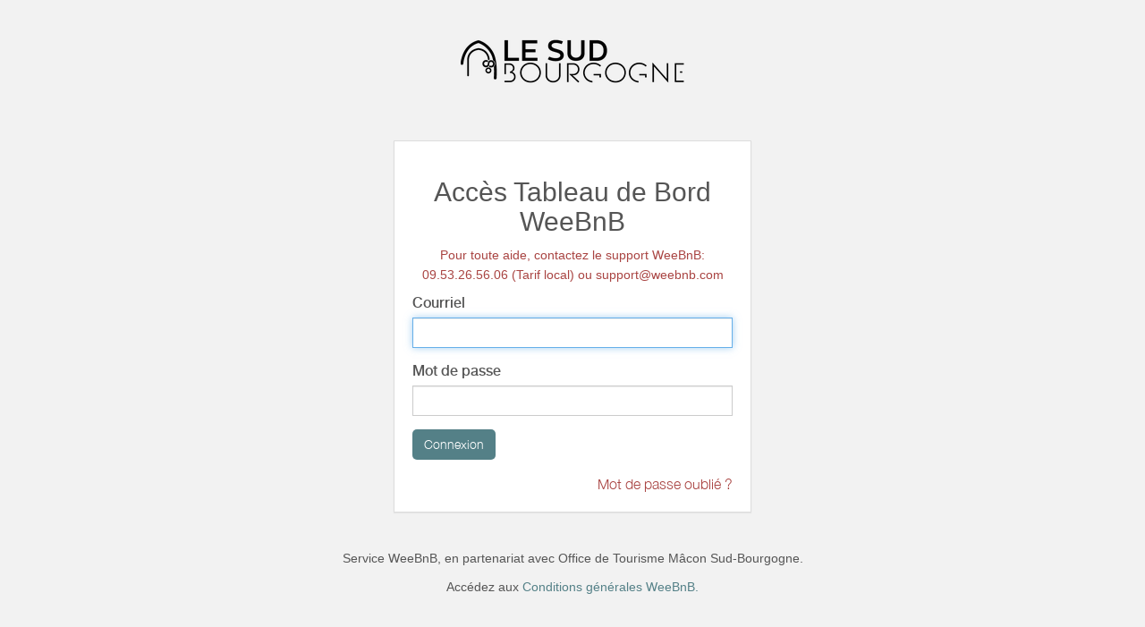

--- FILE ---
content_type: text/html; charset=utf-8
request_url: https://www.appartementslescoursives.fr/web/login?redirect=/dashboard
body_size: 1497
content:

            
            
  
    <html lang="fr-FR" data-oe-company-name="Isabelle Hubert">
      <head>
        <meta charset="utf-8"/>
        <meta name="viewport" content="initial-scale=1"/>
        <meta name="generator" content="weebnb"/>
        <title>WeeBnB - Login</title>
        
        
            
                <link rel="alternate" hreflang="fr" href="http://www.appartementslescoursives.fr/web/login?redirect=/dashboard"/>
            
                <link rel="alternate" hreflang="en" href="http://www.appartementslescoursives.fr/en_GB/web/login?redirect=/dashboard"/>
            
        
        
            <link href="/web/css/web.assets_common/2bfc8c6" rel="stylesheet"/>
            <link href="https://fonts.googleapis.com/css?family=Roboto+Condensed:300,400" rel="stylesheet">

      
        
            <link href="/web/css/website.assets_frontend/9c8808d" rel="stylesheet"/>
            <link rel="stylesheet" href="https://unpkg.com/maplibre-gl@4.3.0/dist/maplibre-gl.css">
          
            <script type="text/javascript" src="https://unpkg.com/maplibre-gl@4.3.0/dist/maplibre-gl.js"></script>

        
      </head>
      <body class="website">
        <div id="wrapwrap">
          <main class="bg-transparent">
            
        
        <div class="text-center">
          <img border="0" src="/website/image/bnb.image/10_ba7e23e/image_thumb" alt="Office de Tourisme Mâcon Sud-Bourgogne" style="max-height: 100px;margin-top: 20px;"/>
        </div>
        <div class="oe_website_login_container panel panel-default" style="padding:20px">
                <h2 class="text-center">Accès Tableau de Bord WeeBnB</h2>
      <h5 class="text-center text-danger">Pour toute aide, contactez le support WeeBnB:<br/>09.53.26.56.06 (Tarif local) ou support@weebnb.com</h5>
  <form class="oe_login_form" role="form" action="/web/login?redirect=/dashboard" method="post" onsubmit="this.action = this.action + location.hash">

                    
            <script type="text/javascript">
                function dbchanged(db) {
                    document.location = "/web/login?db=" + db;
                }
            </script>
            
        

                    <div class="form-group field-login">
                        <label for="login" class="control-label">Courriel</label>
                        <input type="text" name="login" id="login" class="form-control" required="required" autofocus="autofocus"/>
                    </div>

                    <div class="form-group field-password">
                        <label for="password" class="control-label">Mot de passe</label>
                        <input type="password" name="password" id="password" class="form-control" required="required"/>
                    </div>

                    
  

                    <div class="clearfix oe_login_buttons">
                        
                
            <button type="submit" class="btn btn-primary">Connexion</button>
                    </div>

                </form><div class="text-right">
        <a href="https://www.weebnb.com/recoveraccess?db_name=311229" class="text-danger" target="_blank" rel="nofollow">Mot de passe oublié ?</a>
      </div>
  
      
            </div>
        <div class="text-center">
          <h5><p class="mb8 mt8">Service WeeBnB, en partenariat avec <span>Office de Tourisme Mâcon Sud-Bourgogne</span>.</p></h5>
          <h5>Accédez aux <a href="https://www.weebnb.com/conditions_generales_weebnb" target="_blank" rel="nofollow">Conditions générales WeeBnB.</a></h5>
        </div>
      
          </main>
        </div>
        
            <script type="text/javascript" src="/web/js/web.assets_common/2bfc8c6"></script>
            <link href="https://fonts.googleapis.com/css?family=Roboto+Condensed:300,400" rel="stylesheet">

      
        
            <script type="text/javascript" src="/web/js/website.assets_frontend/9c8808d"></script>
            <link rel="stylesheet" href="https://unpkg.com/maplibre-gl@4.3.0/dist/maplibre-gl.css">
          
            <script type="text/javascript" src="https://unpkg.com/maplibre-gl@4.3.0/dist/maplibre-gl.js"></script>

        
      </body>
    </html>
  

    
        

--- FILE ---
content_type: text/html; charset=utf-8
request_url: https://www.google.com/recaptcha/api2/anchor?ar=1&k=6LcitJwUAAAAAC--mXYdu-tPbG2sdJcaXw-8jlu6&co=aHR0cHM6Ly93d3cuYXBwYXJ0ZW1lbnRzbGVzY291cnNpdmVzLmZyOjQ0Mw..&hl=en&v=PoyoqOPhxBO7pBk68S4YbpHZ&size=invisible&anchor-ms=20000&execute-ms=30000&cb=km28i43i8llv
body_size: 48794
content:
<!DOCTYPE HTML><html dir="ltr" lang="en"><head><meta http-equiv="Content-Type" content="text/html; charset=UTF-8">
<meta http-equiv="X-UA-Compatible" content="IE=edge">
<title>reCAPTCHA</title>
<style type="text/css">
/* cyrillic-ext */
@font-face {
  font-family: 'Roboto';
  font-style: normal;
  font-weight: 400;
  font-stretch: 100%;
  src: url(//fonts.gstatic.com/s/roboto/v48/KFO7CnqEu92Fr1ME7kSn66aGLdTylUAMa3GUBHMdazTgWw.woff2) format('woff2');
  unicode-range: U+0460-052F, U+1C80-1C8A, U+20B4, U+2DE0-2DFF, U+A640-A69F, U+FE2E-FE2F;
}
/* cyrillic */
@font-face {
  font-family: 'Roboto';
  font-style: normal;
  font-weight: 400;
  font-stretch: 100%;
  src: url(//fonts.gstatic.com/s/roboto/v48/KFO7CnqEu92Fr1ME7kSn66aGLdTylUAMa3iUBHMdazTgWw.woff2) format('woff2');
  unicode-range: U+0301, U+0400-045F, U+0490-0491, U+04B0-04B1, U+2116;
}
/* greek-ext */
@font-face {
  font-family: 'Roboto';
  font-style: normal;
  font-weight: 400;
  font-stretch: 100%;
  src: url(//fonts.gstatic.com/s/roboto/v48/KFO7CnqEu92Fr1ME7kSn66aGLdTylUAMa3CUBHMdazTgWw.woff2) format('woff2');
  unicode-range: U+1F00-1FFF;
}
/* greek */
@font-face {
  font-family: 'Roboto';
  font-style: normal;
  font-weight: 400;
  font-stretch: 100%;
  src: url(//fonts.gstatic.com/s/roboto/v48/KFO7CnqEu92Fr1ME7kSn66aGLdTylUAMa3-UBHMdazTgWw.woff2) format('woff2');
  unicode-range: U+0370-0377, U+037A-037F, U+0384-038A, U+038C, U+038E-03A1, U+03A3-03FF;
}
/* math */
@font-face {
  font-family: 'Roboto';
  font-style: normal;
  font-weight: 400;
  font-stretch: 100%;
  src: url(//fonts.gstatic.com/s/roboto/v48/KFO7CnqEu92Fr1ME7kSn66aGLdTylUAMawCUBHMdazTgWw.woff2) format('woff2');
  unicode-range: U+0302-0303, U+0305, U+0307-0308, U+0310, U+0312, U+0315, U+031A, U+0326-0327, U+032C, U+032F-0330, U+0332-0333, U+0338, U+033A, U+0346, U+034D, U+0391-03A1, U+03A3-03A9, U+03B1-03C9, U+03D1, U+03D5-03D6, U+03F0-03F1, U+03F4-03F5, U+2016-2017, U+2034-2038, U+203C, U+2040, U+2043, U+2047, U+2050, U+2057, U+205F, U+2070-2071, U+2074-208E, U+2090-209C, U+20D0-20DC, U+20E1, U+20E5-20EF, U+2100-2112, U+2114-2115, U+2117-2121, U+2123-214F, U+2190, U+2192, U+2194-21AE, U+21B0-21E5, U+21F1-21F2, U+21F4-2211, U+2213-2214, U+2216-22FF, U+2308-230B, U+2310, U+2319, U+231C-2321, U+2336-237A, U+237C, U+2395, U+239B-23B7, U+23D0, U+23DC-23E1, U+2474-2475, U+25AF, U+25B3, U+25B7, U+25BD, U+25C1, U+25CA, U+25CC, U+25FB, U+266D-266F, U+27C0-27FF, U+2900-2AFF, U+2B0E-2B11, U+2B30-2B4C, U+2BFE, U+3030, U+FF5B, U+FF5D, U+1D400-1D7FF, U+1EE00-1EEFF;
}
/* symbols */
@font-face {
  font-family: 'Roboto';
  font-style: normal;
  font-weight: 400;
  font-stretch: 100%;
  src: url(//fonts.gstatic.com/s/roboto/v48/KFO7CnqEu92Fr1ME7kSn66aGLdTylUAMaxKUBHMdazTgWw.woff2) format('woff2');
  unicode-range: U+0001-000C, U+000E-001F, U+007F-009F, U+20DD-20E0, U+20E2-20E4, U+2150-218F, U+2190, U+2192, U+2194-2199, U+21AF, U+21E6-21F0, U+21F3, U+2218-2219, U+2299, U+22C4-22C6, U+2300-243F, U+2440-244A, U+2460-24FF, U+25A0-27BF, U+2800-28FF, U+2921-2922, U+2981, U+29BF, U+29EB, U+2B00-2BFF, U+4DC0-4DFF, U+FFF9-FFFB, U+10140-1018E, U+10190-1019C, U+101A0, U+101D0-101FD, U+102E0-102FB, U+10E60-10E7E, U+1D2C0-1D2D3, U+1D2E0-1D37F, U+1F000-1F0FF, U+1F100-1F1AD, U+1F1E6-1F1FF, U+1F30D-1F30F, U+1F315, U+1F31C, U+1F31E, U+1F320-1F32C, U+1F336, U+1F378, U+1F37D, U+1F382, U+1F393-1F39F, U+1F3A7-1F3A8, U+1F3AC-1F3AF, U+1F3C2, U+1F3C4-1F3C6, U+1F3CA-1F3CE, U+1F3D4-1F3E0, U+1F3ED, U+1F3F1-1F3F3, U+1F3F5-1F3F7, U+1F408, U+1F415, U+1F41F, U+1F426, U+1F43F, U+1F441-1F442, U+1F444, U+1F446-1F449, U+1F44C-1F44E, U+1F453, U+1F46A, U+1F47D, U+1F4A3, U+1F4B0, U+1F4B3, U+1F4B9, U+1F4BB, U+1F4BF, U+1F4C8-1F4CB, U+1F4D6, U+1F4DA, U+1F4DF, U+1F4E3-1F4E6, U+1F4EA-1F4ED, U+1F4F7, U+1F4F9-1F4FB, U+1F4FD-1F4FE, U+1F503, U+1F507-1F50B, U+1F50D, U+1F512-1F513, U+1F53E-1F54A, U+1F54F-1F5FA, U+1F610, U+1F650-1F67F, U+1F687, U+1F68D, U+1F691, U+1F694, U+1F698, U+1F6AD, U+1F6B2, U+1F6B9-1F6BA, U+1F6BC, U+1F6C6-1F6CF, U+1F6D3-1F6D7, U+1F6E0-1F6EA, U+1F6F0-1F6F3, U+1F6F7-1F6FC, U+1F700-1F7FF, U+1F800-1F80B, U+1F810-1F847, U+1F850-1F859, U+1F860-1F887, U+1F890-1F8AD, U+1F8B0-1F8BB, U+1F8C0-1F8C1, U+1F900-1F90B, U+1F93B, U+1F946, U+1F984, U+1F996, U+1F9E9, U+1FA00-1FA6F, U+1FA70-1FA7C, U+1FA80-1FA89, U+1FA8F-1FAC6, U+1FACE-1FADC, U+1FADF-1FAE9, U+1FAF0-1FAF8, U+1FB00-1FBFF;
}
/* vietnamese */
@font-face {
  font-family: 'Roboto';
  font-style: normal;
  font-weight: 400;
  font-stretch: 100%;
  src: url(//fonts.gstatic.com/s/roboto/v48/KFO7CnqEu92Fr1ME7kSn66aGLdTylUAMa3OUBHMdazTgWw.woff2) format('woff2');
  unicode-range: U+0102-0103, U+0110-0111, U+0128-0129, U+0168-0169, U+01A0-01A1, U+01AF-01B0, U+0300-0301, U+0303-0304, U+0308-0309, U+0323, U+0329, U+1EA0-1EF9, U+20AB;
}
/* latin-ext */
@font-face {
  font-family: 'Roboto';
  font-style: normal;
  font-weight: 400;
  font-stretch: 100%;
  src: url(//fonts.gstatic.com/s/roboto/v48/KFO7CnqEu92Fr1ME7kSn66aGLdTylUAMa3KUBHMdazTgWw.woff2) format('woff2');
  unicode-range: U+0100-02BA, U+02BD-02C5, U+02C7-02CC, U+02CE-02D7, U+02DD-02FF, U+0304, U+0308, U+0329, U+1D00-1DBF, U+1E00-1E9F, U+1EF2-1EFF, U+2020, U+20A0-20AB, U+20AD-20C0, U+2113, U+2C60-2C7F, U+A720-A7FF;
}
/* latin */
@font-face {
  font-family: 'Roboto';
  font-style: normal;
  font-weight: 400;
  font-stretch: 100%;
  src: url(//fonts.gstatic.com/s/roboto/v48/KFO7CnqEu92Fr1ME7kSn66aGLdTylUAMa3yUBHMdazQ.woff2) format('woff2');
  unicode-range: U+0000-00FF, U+0131, U+0152-0153, U+02BB-02BC, U+02C6, U+02DA, U+02DC, U+0304, U+0308, U+0329, U+2000-206F, U+20AC, U+2122, U+2191, U+2193, U+2212, U+2215, U+FEFF, U+FFFD;
}
/* cyrillic-ext */
@font-face {
  font-family: 'Roboto';
  font-style: normal;
  font-weight: 500;
  font-stretch: 100%;
  src: url(//fonts.gstatic.com/s/roboto/v48/KFO7CnqEu92Fr1ME7kSn66aGLdTylUAMa3GUBHMdazTgWw.woff2) format('woff2');
  unicode-range: U+0460-052F, U+1C80-1C8A, U+20B4, U+2DE0-2DFF, U+A640-A69F, U+FE2E-FE2F;
}
/* cyrillic */
@font-face {
  font-family: 'Roboto';
  font-style: normal;
  font-weight: 500;
  font-stretch: 100%;
  src: url(//fonts.gstatic.com/s/roboto/v48/KFO7CnqEu92Fr1ME7kSn66aGLdTylUAMa3iUBHMdazTgWw.woff2) format('woff2');
  unicode-range: U+0301, U+0400-045F, U+0490-0491, U+04B0-04B1, U+2116;
}
/* greek-ext */
@font-face {
  font-family: 'Roboto';
  font-style: normal;
  font-weight: 500;
  font-stretch: 100%;
  src: url(//fonts.gstatic.com/s/roboto/v48/KFO7CnqEu92Fr1ME7kSn66aGLdTylUAMa3CUBHMdazTgWw.woff2) format('woff2');
  unicode-range: U+1F00-1FFF;
}
/* greek */
@font-face {
  font-family: 'Roboto';
  font-style: normal;
  font-weight: 500;
  font-stretch: 100%;
  src: url(//fonts.gstatic.com/s/roboto/v48/KFO7CnqEu92Fr1ME7kSn66aGLdTylUAMa3-UBHMdazTgWw.woff2) format('woff2');
  unicode-range: U+0370-0377, U+037A-037F, U+0384-038A, U+038C, U+038E-03A1, U+03A3-03FF;
}
/* math */
@font-face {
  font-family: 'Roboto';
  font-style: normal;
  font-weight: 500;
  font-stretch: 100%;
  src: url(//fonts.gstatic.com/s/roboto/v48/KFO7CnqEu92Fr1ME7kSn66aGLdTylUAMawCUBHMdazTgWw.woff2) format('woff2');
  unicode-range: U+0302-0303, U+0305, U+0307-0308, U+0310, U+0312, U+0315, U+031A, U+0326-0327, U+032C, U+032F-0330, U+0332-0333, U+0338, U+033A, U+0346, U+034D, U+0391-03A1, U+03A3-03A9, U+03B1-03C9, U+03D1, U+03D5-03D6, U+03F0-03F1, U+03F4-03F5, U+2016-2017, U+2034-2038, U+203C, U+2040, U+2043, U+2047, U+2050, U+2057, U+205F, U+2070-2071, U+2074-208E, U+2090-209C, U+20D0-20DC, U+20E1, U+20E5-20EF, U+2100-2112, U+2114-2115, U+2117-2121, U+2123-214F, U+2190, U+2192, U+2194-21AE, U+21B0-21E5, U+21F1-21F2, U+21F4-2211, U+2213-2214, U+2216-22FF, U+2308-230B, U+2310, U+2319, U+231C-2321, U+2336-237A, U+237C, U+2395, U+239B-23B7, U+23D0, U+23DC-23E1, U+2474-2475, U+25AF, U+25B3, U+25B7, U+25BD, U+25C1, U+25CA, U+25CC, U+25FB, U+266D-266F, U+27C0-27FF, U+2900-2AFF, U+2B0E-2B11, U+2B30-2B4C, U+2BFE, U+3030, U+FF5B, U+FF5D, U+1D400-1D7FF, U+1EE00-1EEFF;
}
/* symbols */
@font-face {
  font-family: 'Roboto';
  font-style: normal;
  font-weight: 500;
  font-stretch: 100%;
  src: url(//fonts.gstatic.com/s/roboto/v48/KFO7CnqEu92Fr1ME7kSn66aGLdTylUAMaxKUBHMdazTgWw.woff2) format('woff2');
  unicode-range: U+0001-000C, U+000E-001F, U+007F-009F, U+20DD-20E0, U+20E2-20E4, U+2150-218F, U+2190, U+2192, U+2194-2199, U+21AF, U+21E6-21F0, U+21F3, U+2218-2219, U+2299, U+22C4-22C6, U+2300-243F, U+2440-244A, U+2460-24FF, U+25A0-27BF, U+2800-28FF, U+2921-2922, U+2981, U+29BF, U+29EB, U+2B00-2BFF, U+4DC0-4DFF, U+FFF9-FFFB, U+10140-1018E, U+10190-1019C, U+101A0, U+101D0-101FD, U+102E0-102FB, U+10E60-10E7E, U+1D2C0-1D2D3, U+1D2E0-1D37F, U+1F000-1F0FF, U+1F100-1F1AD, U+1F1E6-1F1FF, U+1F30D-1F30F, U+1F315, U+1F31C, U+1F31E, U+1F320-1F32C, U+1F336, U+1F378, U+1F37D, U+1F382, U+1F393-1F39F, U+1F3A7-1F3A8, U+1F3AC-1F3AF, U+1F3C2, U+1F3C4-1F3C6, U+1F3CA-1F3CE, U+1F3D4-1F3E0, U+1F3ED, U+1F3F1-1F3F3, U+1F3F5-1F3F7, U+1F408, U+1F415, U+1F41F, U+1F426, U+1F43F, U+1F441-1F442, U+1F444, U+1F446-1F449, U+1F44C-1F44E, U+1F453, U+1F46A, U+1F47D, U+1F4A3, U+1F4B0, U+1F4B3, U+1F4B9, U+1F4BB, U+1F4BF, U+1F4C8-1F4CB, U+1F4D6, U+1F4DA, U+1F4DF, U+1F4E3-1F4E6, U+1F4EA-1F4ED, U+1F4F7, U+1F4F9-1F4FB, U+1F4FD-1F4FE, U+1F503, U+1F507-1F50B, U+1F50D, U+1F512-1F513, U+1F53E-1F54A, U+1F54F-1F5FA, U+1F610, U+1F650-1F67F, U+1F687, U+1F68D, U+1F691, U+1F694, U+1F698, U+1F6AD, U+1F6B2, U+1F6B9-1F6BA, U+1F6BC, U+1F6C6-1F6CF, U+1F6D3-1F6D7, U+1F6E0-1F6EA, U+1F6F0-1F6F3, U+1F6F7-1F6FC, U+1F700-1F7FF, U+1F800-1F80B, U+1F810-1F847, U+1F850-1F859, U+1F860-1F887, U+1F890-1F8AD, U+1F8B0-1F8BB, U+1F8C0-1F8C1, U+1F900-1F90B, U+1F93B, U+1F946, U+1F984, U+1F996, U+1F9E9, U+1FA00-1FA6F, U+1FA70-1FA7C, U+1FA80-1FA89, U+1FA8F-1FAC6, U+1FACE-1FADC, U+1FADF-1FAE9, U+1FAF0-1FAF8, U+1FB00-1FBFF;
}
/* vietnamese */
@font-face {
  font-family: 'Roboto';
  font-style: normal;
  font-weight: 500;
  font-stretch: 100%;
  src: url(//fonts.gstatic.com/s/roboto/v48/KFO7CnqEu92Fr1ME7kSn66aGLdTylUAMa3OUBHMdazTgWw.woff2) format('woff2');
  unicode-range: U+0102-0103, U+0110-0111, U+0128-0129, U+0168-0169, U+01A0-01A1, U+01AF-01B0, U+0300-0301, U+0303-0304, U+0308-0309, U+0323, U+0329, U+1EA0-1EF9, U+20AB;
}
/* latin-ext */
@font-face {
  font-family: 'Roboto';
  font-style: normal;
  font-weight: 500;
  font-stretch: 100%;
  src: url(//fonts.gstatic.com/s/roboto/v48/KFO7CnqEu92Fr1ME7kSn66aGLdTylUAMa3KUBHMdazTgWw.woff2) format('woff2');
  unicode-range: U+0100-02BA, U+02BD-02C5, U+02C7-02CC, U+02CE-02D7, U+02DD-02FF, U+0304, U+0308, U+0329, U+1D00-1DBF, U+1E00-1E9F, U+1EF2-1EFF, U+2020, U+20A0-20AB, U+20AD-20C0, U+2113, U+2C60-2C7F, U+A720-A7FF;
}
/* latin */
@font-face {
  font-family: 'Roboto';
  font-style: normal;
  font-weight: 500;
  font-stretch: 100%;
  src: url(//fonts.gstatic.com/s/roboto/v48/KFO7CnqEu92Fr1ME7kSn66aGLdTylUAMa3yUBHMdazQ.woff2) format('woff2');
  unicode-range: U+0000-00FF, U+0131, U+0152-0153, U+02BB-02BC, U+02C6, U+02DA, U+02DC, U+0304, U+0308, U+0329, U+2000-206F, U+20AC, U+2122, U+2191, U+2193, U+2212, U+2215, U+FEFF, U+FFFD;
}
/* cyrillic-ext */
@font-face {
  font-family: 'Roboto';
  font-style: normal;
  font-weight: 900;
  font-stretch: 100%;
  src: url(//fonts.gstatic.com/s/roboto/v48/KFO7CnqEu92Fr1ME7kSn66aGLdTylUAMa3GUBHMdazTgWw.woff2) format('woff2');
  unicode-range: U+0460-052F, U+1C80-1C8A, U+20B4, U+2DE0-2DFF, U+A640-A69F, U+FE2E-FE2F;
}
/* cyrillic */
@font-face {
  font-family: 'Roboto';
  font-style: normal;
  font-weight: 900;
  font-stretch: 100%;
  src: url(//fonts.gstatic.com/s/roboto/v48/KFO7CnqEu92Fr1ME7kSn66aGLdTylUAMa3iUBHMdazTgWw.woff2) format('woff2');
  unicode-range: U+0301, U+0400-045F, U+0490-0491, U+04B0-04B1, U+2116;
}
/* greek-ext */
@font-face {
  font-family: 'Roboto';
  font-style: normal;
  font-weight: 900;
  font-stretch: 100%;
  src: url(//fonts.gstatic.com/s/roboto/v48/KFO7CnqEu92Fr1ME7kSn66aGLdTylUAMa3CUBHMdazTgWw.woff2) format('woff2');
  unicode-range: U+1F00-1FFF;
}
/* greek */
@font-face {
  font-family: 'Roboto';
  font-style: normal;
  font-weight: 900;
  font-stretch: 100%;
  src: url(//fonts.gstatic.com/s/roboto/v48/KFO7CnqEu92Fr1ME7kSn66aGLdTylUAMa3-UBHMdazTgWw.woff2) format('woff2');
  unicode-range: U+0370-0377, U+037A-037F, U+0384-038A, U+038C, U+038E-03A1, U+03A3-03FF;
}
/* math */
@font-face {
  font-family: 'Roboto';
  font-style: normal;
  font-weight: 900;
  font-stretch: 100%;
  src: url(//fonts.gstatic.com/s/roboto/v48/KFO7CnqEu92Fr1ME7kSn66aGLdTylUAMawCUBHMdazTgWw.woff2) format('woff2');
  unicode-range: U+0302-0303, U+0305, U+0307-0308, U+0310, U+0312, U+0315, U+031A, U+0326-0327, U+032C, U+032F-0330, U+0332-0333, U+0338, U+033A, U+0346, U+034D, U+0391-03A1, U+03A3-03A9, U+03B1-03C9, U+03D1, U+03D5-03D6, U+03F0-03F1, U+03F4-03F5, U+2016-2017, U+2034-2038, U+203C, U+2040, U+2043, U+2047, U+2050, U+2057, U+205F, U+2070-2071, U+2074-208E, U+2090-209C, U+20D0-20DC, U+20E1, U+20E5-20EF, U+2100-2112, U+2114-2115, U+2117-2121, U+2123-214F, U+2190, U+2192, U+2194-21AE, U+21B0-21E5, U+21F1-21F2, U+21F4-2211, U+2213-2214, U+2216-22FF, U+2308-230B, U+2310, U+2319, U+231C-2321, U+2336-237A, U+237C, U+2395, U+239B-23B7, U+23D0, U+23DC-23E1, U+2474-2475, U+25AF, U+25B3, U+25B7, U+25BD, U+25C1, U+25CA, U+25CC, U+25FB, U+266D-266F, U+27C0-27FF, U+2900-2AFF, U+2B0E-2B11, U+2B30-2B4C, U+2BFE, U+3030, U+FF5B, U+FF5D, U+1D400-1D7FF, U+1EE00-1EEFF;
}
/* symbols */
@font-face {
  font-family: 'Roboto';
  font-style: normal;
  font-weight: 900;
  font-stretch: 100%;
  src: url(//fonts.gstatic.com/s/roboto/v48/KFO7CnqEu92Fr1ME7kSn66aGLdTylUAMaxKUBHMdazTgWw.woff2) format('woff2');
  unicode-range: U+0001-000C, U+000E-001F, U+007F-009F, U+20DD-20E0, U+20E2-20E4, U+2150-218F, U+2190, U+2192, U+2194-2199, U+21AF, U+21E6-21F0, U+21F3, U+2218-2219, U+2299, U+22C4-22C6, U+2300-243F, U+2440-244A, U+2460-24FF, U+25A0-27BF, U+2800-28FF, U+2921-2922, U+2981, U+29BF, U+29EB, U+2B00-2BFF, U+4DC0-4DFF, U+FFF9-FFFB, U+10140-1018E, U+10190-1019C, U+101A0, U+101D0-101FD, U+102E0-102FB, U+10E60-10E7E, U+1D2C0-1D2D3, U+1D2E0-1D37F, U+1F000-1F0FF, U+1F100-1F1AD, U+1F1E6-1F1FF, U+1F30D-1F30F, U+1F315, U+1F31C, U+1F31E, U+1F320-1F32C, U+1F336, U+1F378, U+1F37D, U+1F382, U+1F393-1F39F, U+1F3A7-1F3A8, U+1F3AC-1F3AF, U+1F3C2, U+1F3C4-1F3C6, U+1F3CA-1F3CE, U+1F3D4-1F3E0, U+1F3ED, U+1F3F1-1F3F3, U+1F3F5-1F3F7, U+1F408, U+1F415, U+1F41F, U+1F426, U+1F43F, U+1F441-1F442, U+1F444, U+1F446-1F449, U+1F44C-1F44E, U+1F453, U+1F46A, U+1F47D, U+1F4A3, U+1F4B0, U+1F4B3, U+1F4B9, U+1F4BB, U+1F4BF, U+1F4C8-1F4CB, U+1F4D6, U+1F4DA, U+1F4DF, U+1F4E3-1F4E6, U+1F4EA-1F4ED, U+1F4F7, U+1F4F9-1F4FB, U+1F4FD-1F4FE, U+1F503, U+1F507-1F50B, U+1F50D, U+1F512-1F513, U+1F53E-1F54A, U+1F54F-1F5FA, U+1F610, U+1F650-1F67F, U+1F687, U+1F68D, U+1F691, U+1F694, U+1F698, U+1F6AD, U+1F6B2, U+1F6B9-1F6BA, U+1F6BC, U+1F6C6-1F6CF, U+1F6D3-1F6D7, U+1F6E0-1F6EA, U+1F6F0-1F6F3, U+1F6F7-1F6FC, U+1F700-1F7FF, U+1F800-1F80B, U+1F810-1F847, U+1F850-1F859, U+1F860-1F887, U+1F890-1F8AD, U+1F8B0-1F8BB, U+1F8C0-1F8C1, U+1F900-1F90B, U+1F93B, U+1F946, U+1F984, U+1F996, U+1F9E9, U+1FA00-1FA6F, U+1FA70-1FA7C, U+1FA80-1FA89, U+1FA8F-1FAC6, U+1FACE-1FADC, U+1FADF-1FAE9, U+1FAF0-1FAF8, U+1FB00-1FBFF;
}
/* vietnamese */
@font-face {
  font-family: 'Roboto';
  font-style: normal;
  font-weight: 900;
  font-stretch: 100%;
  src: url(//fonts.gstatic.com/s/roboto/v48/KFO7CnqEu92Fr1ME7kSn66aGLdTylUAMa3OUBHMdazTgWw.woff2) format('woff2');
  unicode-range: U+0102-0103, U+0110-0111, U+0128-0129, U+0168-0169, U+01A0-01A1, U+01AF-01B0, U+0300-0301, U+0303-0304, U+0308-0309, U+0323, U+0329, U+1EA0-1EF9, U+20AB;
}
/* latin-ext */
@font-face {
  font-family: 'Roboto';
  font-style: normal;
  font-weight: 900;
  font-stretch: 100%;
  src: url(//fonts.gstatic.com/s/roboto/v48/KFO7CnqEu92Fr1ME7kSn66aGLdTylUAMa3KUBHMdazTgWw.woff2) format('woff2');
  unicode-range: U+0100-02BA, U+02BD-02C5, U+02C7-02CC, U+02CE-02D7, U+02DD-02FF, U+0304, U+0308, U+0329, U+1D00-1DBF, U+1E00-1E9F, U+1EF2-1EFF, U+2020, U+20A0-20AB, U+20AD-20C0, U+2113, U+2C60-2C7F, U+A720-A7FF;
}
/* latin */
@font-face {
  font-family: 'Roboto';
  font-style: normal;
  font-weight: 900;
  font-stretch: 100%;
  src: url(//fonts.gstatic.com/s/roboto/v48/KFO7CnqEu92Fr1ME7kSn66aGLdTylUAMa3yUBHMdazQ.woff2) format('woff2');
  unicode-range: U+0000-00FF, U+0131, U+0152-0153, U+02BB-02BC, U+02C6, U+02DA, U+02DC, U+0304, U+0308, U+0329, U+2000-206F, U+20AC, U+2122, U+2191, U+2193, U+2212, U+2215, U+FEFF, U+FFFD;
}

</style>
<link rel="stylesheet" type="text/css" href="https://www.gstatic.com/recaptcha/releases/PoyoqOPhxBO7pBk68S4YbpHZ/styles__ltr.css">
<script nonce="RdEpD98J6ZGK24T6e729Lg" type="text/javascript">window['__recaptcha_api'] = 'https://www.google.com/recaptcha/api2/';</script>
<script type="text/javascript" src="https://www.gstatic.com/recaptcha/releases/PoyoqOPhxBO7pBk68S4YbpHZ/recaptcha__en.js" nonce="RdEpD98J6ZGK24T6e729Lg">
      
    </script></head>
<body><div id="rc-anchor-alert" class="rc-anchor-alert"></div>
<input type="hidden" id="recaptcha-token" value="[base64]">
<script type="text/javascript" nonce="RdEpD98J6ZGK24T6e729Lg">
      recaptcha.anchor.Main.init("[\x22ainput\x22,[\x22bgdata\x22,\x22\x22,\[base64]/[base64]/MjU1Ong/[base64]/[base64]/[base64]/[base64]/[base64]/[base64]/[base64]/[base64]/[base64]/[base64]/[base64]/[base64]/[base64]/[base64]/[base64]\\u003d\x22,\[base64]\\u003d\x22,\x22w6A5LcOhTW8RwoXChMKFw7pJwpJDwqfCm8K9e8O/[base64]/CiGPCisKdw6zDiMKNOG/Dvn/ClWjDvsK8EsO8RlpIREsJwofCkCNfw67DucOSfcOhw7TDiFdsw559bcK3wowAIjxwATLCq17Ci11jTcOjw7Z0ccO0wp4gezbCjWM6w47DusKGKsKHS8KZFsOHwobCicKQw7VQwpBGWcOveH3Dr1Nkw7XDsy/DojMIw5wJP8OZwo9swrzDl8O6wq5mQQYGwoLCqsOeY0vCo8KXT8K9w6Iiw5IlHcOaFcOBIsKww6wbRsO2AAzCtGMPdX47w5TDqWQdwqrDncKuc8KFfMOJwrXDsMO1NW3Dm8ORAmc5w5fCiMO2PcKLI2/DgMKtdTPCr8Kuwrh9w4JnwqvDn8KDY2lpJMOYUkHCtExFHcKRLzrCs8KGwpFyez3Cvm/CqnbCli7Dqj4jw4BEw4XClGrCvQJiQsOAcxkzw73CpMK/MEzClgnCocOMw7A8wrUPw7o1QhbClB3CtMKdw6JCwok6ZXk2w5ASAcOLU8O5WcOowrBgw6PDkzEww67Dq8KxSCfCtcK2w7RXworCjsK1OMOKQFfCnTfDgjHChl/CqRDDmUpWwrpqwrnDpcOvw4IawrU3BMOGFzt5w73CscO+w5/DhHJFw7Alw5zCpsOAw7lvZ2XCosKNWcOhw6U8w6bCr8KdCsK/[base64]/w48lwpQ1w7oawqBiwo3Coy7DsHZvMzhlUjjDpMOnX8OCbmfCucKjw7tWPQkDGMOjwpsXH2Q/[base64]/[base64]/Y8K+M8Orw5g8wq0vYMOMw6hoZygYPHJ0J8KrOxJNEVNfwpHDocOXw7lQw7hKw7YcwqJVGFB3WnrDicKJwrRgXj/DucOFd8KLw4zDucOSY8KQTAHDokHCkAc0wq7Cl8OaQB/CvMOoUsK0wrgEw4XDmAMQwpx6JlM6wqXDnWXCsMOEKcOkw6TDtcO0wrTCmTfDrMKYc8Oewp5pwqfDmcOJw7fDhsKaW8KUa1FtY8KcAxPDhQjDlMKkK8KPwpfDrsOAYSk5wqvDksOJwowqw6jCpz/Ds8OIw5bDlsOsw7/[base64]/Cg1TCgEVjLsKjw6XDjsO2wpJxAsO5QMKnwoNmw6rDhF0GacOLUMK+TloVwqHDmX9LwolrUsKdXsKsQ07DsW8SK8OWw6vCnCTCp8OHbcOZeDUVAX46w4FwBiLDgE8bw5bDrWLCtWp6PgXDuSTDhcOvw5c1w7bDisK2B8OZbRpoZ8OrwpYSPW/DhcKTEsKowrfCtiRnE8Oqw5AcbcKVw7swSQ1Ywp9Kw5bDrWBEVMOHw5zDvsOXOcKGw41Mwr57wolww7ZUOQMjwq3CksOdfgXCoSooeMO9MMOxGMKbw5gkIifDrsOPw6nCm8Kmw4vCmzbCniTDrznDllfCgiPCgcO+wqvDoUjCiUlVR8KtwrjCsUnCpW/Dq2YUw4otwpPDjcK4w6/DtxYCWcOIw7DDt8KaVcO+wq/Dm8Kiw5LCtyx3w45jwpdBw5J0wpbCgSJDw4NzKH7DlMOoBhvDv2jDhcOXAsOww4N1w4Q4EsOOwrnDtsOgJX/CvBYaEAHDjDBhwpIXw6jDp0V/K2/ChWsZDsKPXEpXw7VpFz52wrfDpMK8JGBGwpt4wqxgw4F5GMOHW8O9w5rCqsK6wpjChMOVw4RkwrfCiwJIworDkC3ClcKYDS3CplDDvMOzFMOkCy85w7pXw7pJOTDCqBRlw5shw6tOXysbUsOgGcOMG8OAIcOXw5w2w6bCj8OHUF7CiSVqwrAjMcKgw7bDolZGb0/Dv0TDtlJPwqnCgw5yMsOcKgXDn2fCuiIJQx3DmMKTw79GccK7F8K3wox/wpwOwos5KHZxwrrDhMOhwqrCmzRGwp7DshMoHDVHD8OywqDCg2PCgBU8wonDpAQsZ3EMPMONMVzCpcKYwpHDvcKEOVHDozYwF8KIwqQmfHTCqcKCw5FKYmkQbMOTw6jDtS/Cr8OWwpQEPz3Cq0New4NuwqNvH8OoJCHDsHfDnsOcwpYEw65WQBLDmcOqTXDDpMOqw5jDisK9NwlgUMKIwqbDsn5SKEs8wpYTAmnCmFTCiTh7fcO7w6YPw5/Cm3HDtXbCkhfDtHLCsgfDqMKRV8K/[base64]/CiTQkworDiE4QwovCrBptwqjCvsKtwox5w7kZwovDtMKCQMOBwoLDtS1Cw5I0wqhZw6rDnMKLw6g/w6ZDCcOMOg/Cun3CpMOgw6cRw6gCw78aw6QMbSRUC8OzMsKGwpUZHGvDhQzCgMOnY347DMKXB1xjw4Vrw53DtcO/[base64]/[base64]/Cp8KPQsODfsOcLMKEMsO3w7NuDBHCj8OGAUDDmcK7w4EMccOrw7Nrw7XCpmtAw7bDjHMrNsOCW8O/XsOqaHfCsmHDuQtDwo3DpRHCjH09HxzDhcKnLcKGeRfDoEFUM8KGwp1OdwPCvw5qw40Iw47CucOxwolhe0rCozPCmz8hw7/DhBImwp/[base64]/DnMKkwoZJw6U1wofCti/Cp8O3WsOvwod3bTMkMcOuwrEnw4rCr8OzwqBBIMKVHcObamLCvcKIw5/DkCvCnsKKWMOXfMOaS2lRYhZJwpMJw4ZSw4LDkyXChRwDIcOrbRbDqUwJVcOow47CmUhJwp/CiRx7H0jChHfDrgpUw4pNNMOFZWkvwpQdDjU3wqbCugrChsOawoNIc8O+RsOPT8Ojw5kEXsOYw7/Dq8OhIsKTw6zCn8OCGlfDnsKfw44yGH7CkgrDokUhLMO4ensww5/[base64]/CiQ15KMOUwpU9O8O9wq8RIMK/w4wNwrNmCMOWwoDDv8KEcR8Hw6DCjMKDLizDv33CnsOVKRXDqCtuAUtzw6vCvQPDmn7DmTkPfn/DuhjCom5yQSMrw6DDisObe0HDnh52OBZKV8OKwqrDi3JNw4Jtw5sCw4IDwp7Cl8KRKA/DucKdwokSwrzDs2skw6dJFH4lYW3CrkbCklsGw6UFHMObDQgmw4vCnMOKwqvDgA4aIsO/w4lPYmgowrnCssKvwqjDhsObw4zCoMOXw6TDk8OHfmxTwrfCu3FVGBbCpsOsM8Otw4XDscOEw7hvw47Cn8OvwrXCkcKDXX3CvS5iwo/[base64]/CpMKqWGHCsmoVKsOJwovDpMOgwp1pI1c5LTLCkyBswq/CoUFlw7HCicOvw7DCnsO2wrDDh2fDisO6w5jDhnHCuxrCrMKmDSR7wopPY2zCrsOPw6LCkGPCmXnDtsOYY1NlwodLw4cdcn0+W3N5aHsGVsKfAcKmIsKZwqbCgTzCp8OIw7d0fD1QeFXDk0J/w7vCtcOxwqfCnVFEwqLDjgJAw7fChwZNw50yMMKFwqV1LcKVw6lwYxgLwpXDqkwpH2kAVMKpw4Z4XQQUNMODdxrDncO2BXTCrsKHGsOGKEXCmcK9w7t2HcOHw6ptwrTCtHJlwr/ChHvDhmTCrMKIw4HCuQ1mEcOaw7YJdADCuMKzCFkew4wVWcOwTD48acO6woU0a8Knw5rCnw/CkcKjwp4Ew4l8BcO4w6U5Nlk/QAN9wpo9cSfDimMjw7jCp8KQcEQTdsO3LcO+CBRzwoXCpU5dcAhjMcORwrfDrj5wwqI9w5RpAEbDql7Ct8KXFcKuwoDDm8OgwprDm8KbGx7CtcKvaDfCgsOkwrZDwo/[base64]/Cr8O9wp/CmcKAdVgawpPDrMKsNxXDr8O8w6knwrjDvMK8w6lmdG/DsMK1PQXCvsKuw61hVS55w4VkBsOFw7XCkcOKIVoxwpoTW8OIwr1rWhBxw6JBS0jDr8OjSxXDgnEIYsOKwpLCisO6w4TCosOXw5trw7HDrcKNwpdQw7/CosOpwqbCmcK3WTAXwpfCjMK7w63DqyM1NiJGw6nDr8OsQn/[base64]/[base64]/w77CnX3DgsOfSwDCs2rDrMOLJyzCq8KWX3/Cs8OTwpIGCzgQwpnDpnUFZcOsUsOswoTCvDjDisKBWMOtwojDpwljWFfCmRzDvsK5wpx0wp3CocOqwpLDsgbDmMKmwp7CmUk1wq/[base64]/DqMOqw6/[base64]/CuEzDj15pwrNJw4dSw7vCvA5RwrXCozwqLcKwwrtNwrXCpcKCw4Mpw5IlB8KpGmTCnm1bFcKUKxUIwqnCjcOAS8OaH0YPw4YFbcONMsKGwrY1w77CrcKEaisEw4kBwpTCoF/[base64]/Cg8OcY1YzwqPDqcK8w5x1BMOBw7Zyw7DDpcOQwrYBwp52w6XCisKVURnDjQLCncOueGF+wpRRJXLDnMOpK8KZwpcmw40cw5jCjMKGw5Vvw7TCgMOKw5nDkhBaVlbChcKEwqbCt1I7w7Bkw6TChFp/wpbCuFXDosOlw6F8w5TDv8OYwr4OXMOXAsO4wr3DrcKywrFJaVUcw61zwrrChiXClD4lXxAVNm7CkMKqW8KdwoUuAcOve8ODUShsZsKnNgs9w4F7w70uPsK/d8O0w7vCvkXDpCU8NsKAwoXDlCUKRcK2L8OJKX86w7zChsOoGGvDqcOZw4U6WGrDpMKLw7htfcKFagfDo111wqpQwpfDgsOEf8KqwrTCgsKDwoTCo35aw57CiMKQOQ7DnsOqw6MndMKbODtDJMK0c8KswpzDpmQzI8OpT8O4w4/CsADChsOOXsOeIhnCncKUfcK+w5QAAS0yesKMIsO8w4bCosKLwp1qa8KNVcO5w7tHw4LCmMKfOGbDuRAewqZuFDZXw4rDmD7Cg8OkTXxEwqAuGg/[base64]/CtDvChxTCtMKhwqAqwrDCl8Odwqk/[base64]/H8KWw57DqsKZwpUgwqfDnD0+fcK+cWEyCsOLw6whHMKkdsOQHx7CkWNaJcKYTCzDlsOeES7CpsK8w7DDhsKWNsOgwo3DhWLCusOOwr/[base64]/CgMOpO8KYwp5kwojDgcOXNyPDrT4Xwp3DlxcwD8KKFnR1w4TDiMOTw47DtcO1IHzCnGB5BcOFUsK/NcOAwpFkHQ/[base64]/[base64]/wr9QGCAvVMOEw4zCqHDDgsOuw43DkMK2w6zCr8K6cMOGVyA7PWXDgcKrw6MpC8OHwq7CpXvChcKAw6/CiMKQw4rDmMKlw67Cp8KPwpITw7RDwpPCisKdX1LDs8KUDQF2wpcqRyU1w5TDuU/CiGzDrsOjw5Ude3/CvQ5kw5fDtn7CpsKzdcKpIMK0XjLCpcObWX/Diw0sRcKVDsOww61iwphKMB8kw4xpw7RuEcOOLcO6wqtgO8Kuw7bChMKFfixGw7E2wrDDkDYkwojDi8KxTirDiMKewp0OH8OPT8K/wrPDkcKJXcOHSzoKwqI2OMOoU8K3w5bDkwtgwoMwIjZfwq3Cs8KYM8KkwoMIw4fDosOKwoDChgJfP8K2HsOGIRrDkGbCsMOTw73DlcK1wrbDs8O9B34cwol5UHZLSsOhJB/CmMO6C8KPTMKBw5zDtGLDnh09wqBhwpRSwoTCqkV4QcKNwqHClE0bw6dVMsOpwq/CuMOnwrVRPsK2ZzNuwoDCusKSe8KNL8KMN8KAw54tw4rDnSU+w5ZLUyo4w7TCqMKqwpbClDVMIMO/[base64]/DjcOaw6jCgjvCjMO0ByLCpQIuFVVbwo/DiMOZZsKsGsKwIU3DhcKgw7NSacKOJF11d8KrEMKaEzDDg0/CncOYw4/DicKuWMOwwr3Cr8Kyw47CnV1pw6MCw70zPnApZzlGwr3ClHXCnmfCjDHDoTLDtlHDsjDCrsOaw7cpFGLCjkRYAMOEwrkYwqnDucKrw6EJw6YVeMONP8KVwplWPMKPwrzCvsK2w7FEw7p0w7ViwppkMsOKwrZbOg7Cq1cTw4vCtDPCg8K1wqUyDx/CiGVAwrlCwo0UHsOhX8OjwqMHw6BXw6xuwoIRWlTDtXXCgw/[base64]/wr/[base64]/DisOXa8O8cxoCI2FOwobCiBxWw5fDnMOcGSoaw43DscKPwoR2w48rw6LCqmBzw4ctFARIw5fDncKhwrrCqWnDtTZZVsKZd8O4w57DlsOmwqIrQF4iOSsDFsObVcKRbMOaEkPDl8KAXcKwdcKtw4fDpUHCuhwXcWExw5DDscKXJA7Ci8KpNUDCrcK1dAfDnijDkH/DrwjCv8Kkw4N8w6fCnUc4VWHDksOZf8Kvwq4SKnzCisO+Nh8dw5E8KBYiOH8jw5nCkMOqwqd9wqbCp8KeF8OdXMO9Iz3CjMOsKcOhJcK6w5hEUH3DtcOIGsOTfcK1wqJUF25Twp3DiXoUP8OpwqjDksKlwpRMw6vCnTJ/AzwRcsKnOMKFw6sRwpQtacKydU5LwofCiTXCsnfCpMO6w4vCncKDwrtcw6M9J8Opw6jDisK9QWHDr2plwqrDuHFuw5AZa8OZasKUEwExwpt2WcOlwqvDq8O7NMO9P8Kqwq5ZSlTCmsKDOsKeUMKxY30swpNkw5gMaMOCwqvCncOMwp95DMK/[base64]/DqGXDsjURw6/ChHTDpMOwX8KAwrVTwqfDpMK3wow/wpzDjsKiw75Ww7pSwqjDr8KDw5rCjWPChA3ChcOkLjLCqMKmV8Kzw7DCjwvDhMKsw6p7ScKOw5dKA8O7fcKKwrI2EMOTw4/DmcO+Bz3Crn7ComgiwodTcBFEdjjDvybDp8KpAhhQw6c+wrhZw5PDncKRw7kHNsKGw5NRwpRHwrTDuzPDtnPCrsKYw5/DrXfCosOlworCuQ/Dh8Oob8KSIBzCvBrCnALDosOLK0dOwrDDucOow5tjVQhlwqDDtWTDlcK6eDjCmMOLw67CuMKRwozCjsK9wr0VwqXCvhnCgyLCoXzDjsKuLRzDqMKILMOLY8OhPWxtw6fCs03DqA0Ww6DCj8O4wpVhBcKiI3JyDMKpw6sGwrfCgMKKQcKiVy9Wwr/[base64]/DuDrCpADDmcKGw4QNwoZIwrAOP8KrdcK1w7ZhGw9NQE3CqgsiPcKJw5NXwpnClcOLbMKlwq3DgMOHwqDCqMOVBcOawohqZMOZw5zCncOtwrrCq8O8w7Y6LMK4W8Oiw7HDpsOBw7p6wovDv8OVRiUiBwFhw4x0CVI+w6s/w5UKRXnCvsKJw6BwwqF8WyPCpsOAEAjCpTFZwrnClMO4LifDjTsewo3DtMKnw4LDmcKhwp8Wwp9AGU4qCMO4w7XCuyXCkW9sZC7DpMOPR8OcwqjDssKhw6TCvMKMw4vClA9pwppYGMK/Z8Oaw4LCjl0awrl+YcKrKsOdw4vDrcO8wrhwfcKiwrQTLsKAcRZaw4jCpsO4wo7DkSwySVVIaMKowpvDhStcw6E8bsOmwqNdY8Kvw7nDt0tLwoQuwqd+woMDwp/CgWnCtcKXRCjCnkfDiMO/F2XCo8KpVyzCpMO0YR4Jw5TChSDDscOMC8KxZArCpsKnw77DtcKzwq7DkXYiIlNyQ8KIFndbwpVuf8OgwrtLMmpPwoHCpQMhCTwzw5TDpsOxBMOSw49Pw5FQw6wiwprDvlRnOx5KJSlSM3HCq8OHWCskD3nDjlfChzTDrsOXHV12HGwaZ8KVwq/Dm14XGig1w6rCkMOdOcO7w5A6bMODF0AXH3/CvMK8LBjCuCFBb8Kew7vCu8KCHMKCIcOvKATCqMOywq/[base64]/b8OswohgGiYOA8KOHsO6wpDDjMKhw43DpsKww7JIwqrCqsOeOMKSDMOLQDfChsOPwqFswpUPwqwdY0fClyrCrAJYHcOMU1TDh8KTD8KzHXbChMOhM8OmHHjDgcO9Py7Doh/DrMOID8Kra27DmMOFRlceLWpdXsKVJAs3w4xqd8Kfw6Ntw7LClF45wpPChsOTw5XDpsKbSMOdSAZhJAx0Kn3DjMK4Zk5WL8OmRUrCqMOPw7TCrFZOw6nCl8OzG3IMwq1DbsKORMKzeB/CocKZwr4THGjDl8OpDMOjwo8Xw4/ChwzCqxrCixhrwqNAwqTDjMOqw48fDEbCi8KewrPDo09+w6TCtMK5O8Kqw6DDoQzCkcOuwovChcKfwqLDlcOmwozDiE3Di8Oyw41zQBYWwqTCn8Okw6DDlS0aHTHCgUJbHsKaIsOCwovDs8KxwoNGwr4WA8OCRhTClSDDj2/ChMKRIsOnw596LMOBSMOhw7rCn8O7BcOAZ8Kvw6/DpWIICMKoSwHCqmLDn2bDg2QIw5gXR37Cr8KZwqjDgcKFJcKqLMOlY8KtQsKgB3ICw5ReBEA2w5/ChcOtF2bDncK4WcK2wpI0wrNyQ8OTwpPCv8KhJcOwRSbDqMKxXgdBZRDCp2w+wq5Fwp/DlMOBeMK5ZcOowohewrpIIX5uQRHDj8K+w4bDtcKrdR1DNMOPRQMiwp4pFFtsRMO6RsOPfRTCrBvDlx8iwpLDpU7DrSbDrmh+w4QOdw0FUsKkXsKDaG53IGQADMOBw6nDj3HDr8KUw6zCjn7DtMK/wrkhXH7CosK/[base64]/woPCnlZnAXjChMKIw7wedsKebhTCghLDtSIfwp9+bnBiwqs4T8OrBz/CkgfCjcOqw5FWwp40w5TChmrCscKMwoR4woxewosQwoU8V3nCmsK9w5h2IMOkUMK/wpxFe15TKDJeJMKaw6cpw57Dr1UewprDi0YfXsKKH8K3bsKtVcKfw49QOcOSw4UVwoHDjihrw7MjNcKcw5otZR9/wqc3DDXDiWR6wo95DcO6w6/CqsKEP3pHwo9xPhHCgwvDk8Kkw5ZTwqZ0wpHDjAbCkMOCwrHDtsOkLwdQwqvDuG7CpcOCZwbDu8OSFMKUwo3CryrCscOkVMOTM2vChW1kwofCrcKEZ8KMw7nCrcOdw7PCqDEDw4/[base64]/[base64]/wql9U8KLw71jwo/DoMOPSkszw6jDosKUZXofw6zDpjzDkkDDj8OVJcODHRNOw4bCoSPCszDDijg9w7Z9AMKFwqzDkicdwrNCwpZ0dcOlw4cHJwjDmCTDvcK+wph7BsKzw4kew7Jqw705w4dfwr4vwpzCrsKZEXrCqH1jw5Y1wr/DoUbDrlNmw7VbwoV7w60EwoTDpmMBQcK3H8Ofw73Cp8OMw4ljwqPDpcOHwqbDklwBwpkCw6DDhSDCl23DrmbCtzrCr8Ouw6rDhcO1byF0wpsqw7zDmFDCtMKOwobDviNALX/[base64]/Ci8OcOsKBwo9CXH/Cg8K6w6/DgB8XcA3DpsObesKSwpPCuwNrwplnworCnMOBesKvw4HCqnjCuTgAw5bDpB1PwpvDscKiwrjCq8KWRcOZwpLCqGHCgW/Cj01Uw4PDinTCkcKYMloBTMOcw7rDgmZNZgDDvcOKE8KZw6XDvwvDpcONH8KBBURpQcOaccOcTTIUbsO/McK0wpvCm8OfwoDDiVcbw4Fjwr/CkcOgOsKICMK3NcKQMcOcVcKNw6/DhUPChEHDulBbf8OTw6PCncO7w7rDvsK9fcOzwpbDuUxlLzTCli/DqBxTC8ORw7PDnxHDgyQZF8Otwp5BwrNeXTjCjko3UMKVwozChcO9w4lhdcKCH8Klw7Ngwp4rwoTDpMK7wrlTak3CucK6wrUOwo4cKsK/V8Kxw5fCvyIAdsOcLcKiw7zDoMO9bT1jwpLDnhHDhCTCkA9UAU4lMBfDgsO0RgUOwo/CpUDCi3vCr8K7worDj8O3bDHCkinCiRNoUFvCuV/ClDTCicOEMznDlcKEw6XDm35Zw6x9w6/DkUnCn8KIQcK1w5rDpsK5wpDCsA1ww6/DiwJyw5zDtcO1wqLCoW5GwpXCrHfChsKVI8Kjwp7CuhIYwqV5WmPCmcKaw70ywpJIYkZRw4XDk0Nmwp56woTDqAkyGRZ5wqYHwpfCk2UFw7ZRwrTDlVjDg8O+KcO3w4TDlMORfsOvwrM5QsKnwqU/[base64]/HwR4wr3DghTCr2zCrUPDtgrDs1XCk8OZwrRFVMOSTGJpesKNd8KyQylHCgrCkmnDisKJw5nCuAp+w68tFiBjwpUwwrsJwrnCom7Dikxhw45dWDDDgsOKw7fCh8ORa19lc8KGQWcPwq9TRMK/dMOyeMKmwpJ7w6vDn8KFw6Zgw6FzZMKLw4jCu2LDixZgw7DCjsOIP8KRwol+ChfCqBTCt8OVNsO+IcKfEzDCvGwXK8Khw4XCmMOSwpZRw57Ck8KUAMOcHl1tAsKgPw5VQiPDgsKHw4V3wrHDpinDn8K6VcKSw480QsK9w6fCnsK8eXTDjW3CpsOhMMOow7/DsVvCnBVVGMO0N8OIwoDDkWDCh8KSwqHDucOWwoMQKRDCoMOqJH8MScKpwp4Tw5gYw7LDpEpBw6cvwrXDuFcVC3FDI3bCk8OER8KXQhIDw49gUcObwqsXE8KdwoIMwrPDqH0hHMKhPn4rIcKZazfCkmzCt8K6Nh/[base64]/DmMO3cErCs8OQw5FCRFrCm8Kwwrh7wrbCqklXYGTDgQfCnsOIdy/DlMKfLXknGcOXJ8OaFsO/[base64]/CshbCrsOgL8K2RsO/wpLChj10AC54TDHClHrDgSjCrG/DkE4VTyoxd8K9XmDCnTzCkjDDjcKrw4PCssOmcMKkwrweZsOGNcOow43Ch2fDlgFBJMObwo0gBD9pb3gQHMKZWS7Di8ONw4Mfw7hRwr8FAAfDnznCqcOXw5fCkXYYw43Cngd7wp7DszTCmFMoOTrCi8OTw5rCsMK7wpBlw7/DkRvDk8Okw6/ClW7CoBnDrMOJWhBLPsO/[base64]/Co8OuwrHDvMOVVz1Vw7F6LsOzw73DrlbDisKnw6QSwqxHPcKAB8KAVzDDusKFwqPDoBRvbCMcw4w3SMKvwqXCjcOQQURHw6BPJMOeU0XDhMKbwoEwRMOlcUDDh8K/BsK8CFY/U8KiESlJLxZuwpHDo8O2asO3w4tmOVvCpE/Dh8KhYURDwpo0LsKnMzXCssKYbzZ5wpDDgcKvKGNwFcKFw4FNEVIhNMKcQg3CggrDoWl3YW7Dsz8hw6hywr0fFAcqeQrCkcO6woVtQMOeCjwSEsKDcUdrwoITw4TDvnpnB03DoCPCnMKzMMKAw6TCi3pUOsOZwppuLcKaEyXChlQoNTU7YATDs8ONw6HDlcOZwp/DgsKQBsKqWEpGw6LChTQWwqJvecOiVUnCgsKewqnCqcOkwpXDvMOuJMK/AcOXw6bDghnCqcKYw7FJZ0t0wqXDjsOhWsOsFcKfNsKwwq8dMkIZTRpifEXDvi/[base64]/[base64]/CqMKIFMKyw6Iew6XDtsOQw4tfEsOcNsOjw7fDrTRsDzrDmAvCiErDssKeVcOwKQ4Hw5BoIVfCoMKSMMKfwrcGwqYQw5I/wrDDlsKXwrzDlUs3D1vDo8Ovw5LDqcO9w6HDhD15w5R5w5jDsF/Cj8OVIsKawr/Du8OdbsOEXiMDAsO2wpbDtSHDo8OrfcKhw5BSwogTwobDhsOuw57DkGHCrMK/NMK0wpbCoMKOdsKvw6Uow6Idw4FRFsKMwqJrwq4kSnLCqWjDl8O1f8O1w5bDgGDCvThfXFLDg8OXw67DvcO2w5jCh8KBwoHDl2bCnmU9w5NVw5fDu8OvwqLDkcO5w5fCuRXDkMOrEXxfMBNuw6DDtSfDrcOuKMO+A8Olw4TDjcOfFMK/w4/[base64]/ezBSAsKicMKxwocydEXDj8OJVlzCukwWLMOVIkfCi8ONC8KwcBB4WWrDmMK3XWAEw7fDoRHChMOgCz3Dj8K9UX5aw4V9wqs5w79Xw65XYMK0DGTDp8KcHMOoKGVjwr/DhQzDlsOBwotYw5gNTMKsw49Ew6YJw7nDuMOnwrISNlF1w6vDo8KOZ8KLUCfCsBdQwpLCrcKpw5IdKERRw77Dv8K0UTlFwrPDhsKIRsOQw4LDu2NcWUvCvMO1X8K5w4/DnnnCjMKmwqTCvcOuGwB3bcOBwokGwr7DhcKOwpvCrmvCjcKrwphrUcORwq52FcKawpJ3DMKCIMKBw5RRLMKpJcOhwoPDmGUTw4JswqUxwoItFMKlw5RjwqQ4w4FFw6jCu8Kaw75oSnrCmMKaw4RYYMKQw6ojw7oLw4XCvkTClUFww5HDqMORwrc9w6w/AMODTMK4w47DqAPCo1LCin3ChcKZA8OTc8K/Y8O0CcOuw44Rw73CucKzw7XCq8OFwoLDu8OfTnkjw7plWcOILA/CicK8Pl/DnmIdTMOkDMKyVcO6w4tFw7hWw6ZCw7o2OAYkLmnCinNNwpvDj8KuIXPCjlzCkcORw41OwojChXLDsMOFCMKlDQAVLsONUMO6DSHCqlTDhllafMK5w73DisKrworDoifDjcOWwonDjEfCrhNtw7ofw70Lwqt5w77DvsK/w4vDlcOUw44TQTgmOEDCp8OKwog9V8KHaF4Ww7YVwqXDp8KLwqgxw5F8wpnCtsO4wpjCp8Oiw5cDDkzDpQzClDs0w7AnwqZ4w4TDrBYvw7cncsK9X8O8wpzCqRZ9ZsK9GMOFwrRmw4h/wqQew4DDg3IHw6lNFjoBC8OMZsOywpDDp2ZOV8OwJGRKDjlxSiNmw5PCnsK1w6ZJw6pKTWxPR8Kow6t0w7AAwqDChAlfw5HCrmMHw77DhDgpWD41dB13YiVow7QzVMK5ZcKEIyvDjwbCtMKLw7cmbDLDkXV/wpfCisKswoLDk8KmwoPDt8Ofw5M4w67CgRjCkMK3bMOvwp5sw4x5w6kNXcOjbmfDgz5MwpLCocOgQ37CjzhCw6MEOsOJwrbDi0HCiMOfZhjDjMOnAGLDh8KyNxfCt2DDv1oEMMKpw6Zww7zCkwvCrcK7woHDqcKNa8OPwptywpnDssOkw4VDw4DChMKGRcO/w4Yyd8OifABZwrnCssK4wqFpOH/DvgTCjxcYZg9iw4HCh8OAwrzCtsKUd8K/w4DDiGwhNsKEwpVEwoTCnMKaFQ3CvMKnw7bCnG8mw5jCmQ9Uwqc8Y8KFw7s6LMOtZcK4FcOQDMOkw4DDkRnCncOlfEIJE3PDsMOAbMKqEX0jXB8Ww6xRwqlsKcOMw4EgSQp9OMOKQsOWw6/DrCHCu8O7woDCmFvDkDbDosKsIsOxwqNMRsKZesK3bAnDkMOAwoPCuD15wr7CisKhVDvDpcKWw5XCgCHDscKBSUsaw6xpJ8O/wo8Xw4nDnmPDny80ZcO+wpl4O8OwPVjCj21Gw4PCgcOVG8KhwpXClGzDp8O5Nh7CvwHCq8OyS8OORsO+wqjDncK4LcOIwrLChMO2w5zCgxvDj8OCJmdqZmPCill/wp9CwrgLw4jCvyRPLMKrWMOQIMO1w48EcsOlw6vCmMKvfkTDs8KQwrcAL8K6UHBvwrZoH8O4QDsndHx2w6cfZClCdsOJUcOLbMO/wozDmMOLw5NOw7sdVMOHwrxidnYdwqTDp20+OcOGe2QuwoXDocKuw4xmw5jCnMKOesO5w4zDhAnCisKjAMOUw7TDsm7CniPCocKYwp4zwo/Dpn3ChMKWcsKqAUDDoMOABsKcA8K+w4ZKw5ZPw6gaQjrCvkLCqAPCuMOSXmxFCHrCtk4Nwqc/ODfCvsK6ZxsxN8KywrMzw7TCimTDtcKEw6lXw47DgMOswo1UD8OYwqxzw6rDvsOQYU3Cki3DqcOBwqxrCxTDmMOQBRTChsOPYMKGPzwMTMO9wr/DsMKUH2vDusOgwpUCY03DjcOrDCHDr8Knc1zCosKfwp51w4LDulDDh3Jsw74+DMKsw7xAw6k4I8O1fRMqRnl+esOEV3w5RcOvw6sheRPDu3nCgCUCaTI4w7fCnsO7SMKTw517HcOlwooKcDDCt2rCuEV9wrZ1w4/DqRzChcKXw6jDmAfClW/CsCkTJcOsbcKbwrAnT2/DiMKtN8Kywo7CkRQMw7LDr8KtWQVZwp49ecKSw5lPw7LCoTzDnnvDo1rDuygHw5ppKx/Cg3rDo8KXwp5RMzjCnsOiUgZfwqbCn8KDw7XDiDp3acKswo5Zw5cnHcO1cMOdGcK0wpkIasOiAsKKb8OUwp3ClsK/[base64]/Cs8OhM1xwwplfZsKDI8KWwp8sw5ktFsOAw69/wo4/[base64]/ClcOzXsKvbTTCmMKSPcKMwq8Mw6tpw6XCssOWIsKkw4gXw5pLUEjCt8O1XcKIwq/CrMOAwrJjw4/Ch8OQekBKwp7Dh8O0wpgJw5bDpsKlw6AfwpTClHnDsmJ3Cxdbw7IfwrHCmCnChjnCkEJEaEoGYcOHHsOjwpLCgTbDtS/CpMO+YXMJWcKpUhYRw4gdWUlWwop/wpbDo8K5w4TDusKLXzQVw7bCgsOJwrA6M8O+ZT/CosKjwotEwpQ/ExzDvsOCfDRKMlrDvmvClV0rw74ew5kBPsO4wpNncMOgw787WsOdw6IFIlU4NyFWwoLDniIzeTTCoG4NJsKpbTRoCWBLYz8mJ8OPw7rCpsKGw7dQw4cDccKaf8OTwrgEwqPCmMO8GiIlDAvDqMOpw6BWTsOzwrXCukhxwoDDmzDCicO4V8KNwr9BAFYmMDpCwo1ieQ/[base64]/DgEEVw6jDscKRwpnCvzJ4GQ0cwozCll8GwqBYIsKxYsKxVD0pwqXDhsO+FER2OF/DusOGWzfDrcOfdyw1XiUowoZAEH3CtsKtZcKfw7xKw73ChcOCYXLDuzxjKHB4GsKJw5rDinDClMOHw6g5dWszwqRXE8KBTMOMwotmYE49RcK6woA/NmR6CC/DvBLDuMOWZMORw5sCwqI4SsOqwps6KMOMw5g4GzPDtcKGUsOVw5rDlcODwqrClCrDkMOLw6lVKsOzdMKJWy7CgQzCnsK+K2TDg8KBNcK2DkDDqsO4dhktw7HCj8KXCMOhPFjDpDLDlcKzwrTDl0cRXiwgwrAbwooow5bCpGHDoMKew63DkBsVGh86wrk/IhUTbyrDg8O9DMKWYWNhPBPDi8KdHnPDuMKdVV3DosOUJ8O1w5ADwq5UDQ7DpsKuw6bDo8OJw6bDocOow43Cm8OYw5/CicOJSMOAWzTDiijCtsKVQ8OuwpxaVjVhBDDCviEfcn/Cqw0iw4waTAsJNMKCw4LCvMO2wojDuFjDgiLDnyZcXsKWYcKWwrEPD1/CpA5Xw6guw5/CiSlqw7jCkyLDryExHA3CsiXClWclw55rUMOuKMOIEBjDusKWwoLDhcKgwqTDj8OTIsKyZMOawoV/wpLDncOFwqEdwqHDj8KyCWbDtk0xwozCjAXCsHXCqMKlwrwpwrHCr2TCiVtFKMOgw67CqcOTHgvDisOawro1w5XCiCXCp8Odc8O0wqLDh8KSwp5rOsOqJcOaw5fDiSHCj8OGw77DvUjDsThRI8OMR8OJBMK4w5U6wp/DuygoNMOFw4TCoF8RFcOPwoLDtsOePcKEw7rDmcOZwoItZG8Iwq0HCMKXw6nDvABtwq7DkVbCuzjDk8Kcw7g7esKdwo5KJTNEw5zDqnM/TGoJf8KGUcOCKi/CgnfCpFcaCF8gw6/Ck2UxJcOSPMO3S0vDh09TKsKfwrAJZsOewpElcsKgwrHCkUI3eUpBEAczBsKew4DCu8K9AsKYw5RSwoXChAfCmw55w4jCmFzCusOBwp07woHDlknCqmpMwqMawq7Dlncew54jwqDCkVHCnXRwDWoFUSZYw5PClcKKEsO2dAQQOMOhwo3ClcKVw4/CrMO4w5E3GSjCkjkfw71VdMOjwqHCnBHDk8KdwrpTw6HCucO3cz3CgsO0w4rDvzl7N2PCu8K8wqdhOj5bTMOiwpfCoMOOF3grwrbCscOnw7/Ci8Klwpk5J8O2aMOQw44Sw7PDvWlxTD81GsO/GV7CsMONfFNxw63CssKqw55WByLCrCfCicOoJMOgYgzCkQtLw6sQFnPDqMOsWcKfO2R9esKzQ3N1woIWw4XCusOxTBHCgVZaw7rDoMOrwo4ZwprDt8OWwrjDqGDDviJQwpPCocOiw59DJHghw5U/w58hw5/CoHdGVVzDihnDjw4tPwIic8KpRmYTwp02WlpfYX/CjW56wrLCncKHw6oLRD3DuUt5wroKw7rDqhNrXsKfS21+wq9aMMO0w5NKw4rCjVU9w7TDgsOdHijDvxrCoWVswosYUMKEw5wRwobCvsOowpHDvDtaQcKzUsOxLBLCnwPCoMKEwqN/H8OQw6csaMO6w7Jswp1ze8K9FmPDkWvCsMKPPjcyw7sNGQjCsUdzwqTCscOjWMK2YMOyJ8KYw67Cu8OOw5txw4huBSTDvkteYnpJwrlCUMK7wokmwq/DlQE1DMO/[base64]/Cr8OpwrlxTcK+w6DDu0vCjEdnwqxyw4t+w6zDkw5pw5HDmk3DssOubUIKAUoOw67DhVwAw5dGPQcYUDpKwqBvw7zCjw/DviTCr0ZGw7hywqBow7ERY8O9NW/DpG3DucKWwppkOkhewqHCgyoJR8OsVsKGKsOtGGIKLMKUCRVJwph2wrZrbcK0woHCn8KkY8O3w4rDqkQoaWLCpU3Co8KETmHCv8O/AwMiIsOgwplxZkrDmUXCoRnDiMKHFUvCrsOPw7k+NB8BLGbDvB/Ci8OxUwNvwrJCfC7Do8Kmw6hew5U4IsKzw5QIwrHCtMOow4IIGGMldzrChMO8ThPCsMOxw73CgsK9w7glDsOuYFpWeDHDp8O1wpssA23Cn8Ojw5ZaOzVYwr0ITXzDowfChWM/w77CvXXChMKhRcKBw5MVwpY/XDhYWA1zwrbCrT0RwrjCoFnCuQNdaQ3DhcOEPkjCu8O5ZsOCw4NBwofCvDR4woYgwqxewqDCjcKEbD7Cj8O8w5TDvBbCg8Ofw7PDpMO2RsKlw5jDggIbDMKSw5gsEEglwqTDu2bDvyE9VxzCtC7DoRVeGMKeFCkPwpFRw5djwp3CpzvDvw/DkcOodnRARcOadTbDoF4jIA4bwqHDrsO2Ako4V8K3HMKnw4A/[base64]/wp9wAFjDr8ODwrNuw6zCnm7DoEvCnsOTKMOzw7lcw4oNWhPCoF3CnlRBbTTDr2fDlsOHRDzDk38hw4fDgsOxwqfCmzRNwrgTHU/CgnZSw7zDlcOFJMOcZRsfLGvCnT/ClMOJwqTDicOpwr3DnMO/wpJ0w7fClsOtRgIawr5MwqPCl0/[base64]/WHbDgsO9w67CmMKOwqRmfsOgwrDCm2/[base64]/w5PDtlvDr3HDtT9Iw7jChkXDscOBWMOVSTFcHnbCv8K7wqV9w5FHw5FQw4nDo8KpasKMRsKuwrYtMSp2bcOUdy4Ow7wNMWQnwr1Kwok1TFoFVCQMwovDuB/CnG3DtcOrw682w5vCo0PDt8K4U1PDg2xpw6DCvjFtfD3DqQxTw7jDmVw+w5fDocO/w5fCog7CojfCtUxffjk5w5fCqyEgwoDChcO4wo/[base64]/dHzCpcO3b8ONB8OCYMK2TGXCiy7Dm0PDqzM8L2k/[base64]/wqjCtBXDiGgowrcWb8K9wrTDgQ3CqcKNTcKUViXDrcObfUJhwrXDssKqSUfCsjkFwoDDin0zK0lYGGVlwrs/ZDBBwqjCpwtXbU7DgFDCpMO9wqViwqvDv8OoBcO6w4I5wovClDh0wqXDkVzCqC9+w75nw59UasKodMKIXMKSwpc5w6/Cp0NiwrfDqBx9w5cow51bfsOQw4RdDsK6csONwoN9dcKoIXrCulvCusKFw4kwHcO+woLDtmHDtsKFLsObO8KDwr0YDj8OwqZiwq3DssO1wo9Ew4kqOHQnKhHCr8KnXcKAw6vCl8KEw79OwoYOCsKTRXLCvcK7w7HDt8OIwrQ9EsKzQHPCvsK0wp/[base64]/CicK0wqAMwq9lwrzCjxcXbjHDssKywrzDlsOjw63CpypvKmQvwpYiw4rDpB4tJ0XDsiXDl8OGwp3CjCvCn8OzOT7CkcKtXizDiMO7w5INU8O5w4vCsVPDl8OuNMK9WsOWwpTDtU/Dl8Kua8OKw67DuFBQw5QKXMKHwp3Cm258wrkawojDmFzDvSwMw6PCm2HDmB4gO8KCAzvCnlt4PcKHP1MWHcKOMMKwbBXCqS/[base64]/[base64]/ClMKEw4hQSw7CmD7ChsOUw55TwqvCtmbCncO+wrjCuj1dVMKYwooowqlJwq03bwDCpldpKWbChMKCwrTDu2Fewppfw4wywoXDo8KkeMKGYVjDlMKvwq/DtMOXAcKQbz7DiyZfX8KQLlJkw5nDlHTDi8OVwpV8JiYawo4pw6PCksKawpDDqMK1w5AHccODw6luw5TDssK0PMKdwrMdaH/CglbCmMK4wrvDrQE+wqtPecO7wrjCjsKHQcOaw5BVw6XCqVMHRzQDLnwvGn/Cg8OWwq51V2bCu8OpCAPCvEBKwrTCgsKqwo7DjsK+bBp+Ai1JKk00YkrDhsO+ZBALwq3DrAzDuMOOSGVxw74KwpsZwrHCvMKNwohROUlYFMOaZQkHw5MZWMKIIAHCrsOqw5pOwpjDosOhc8Kyw6nCqkjCqjtIwo/CpcOcw4XDsg/Dn8OzwoTDvsOWLMKgHsKfP8Kaw5PDuMOVHcKVw53Cg8OQwrIKbxjDtlrDnVsrw7xCCMOtwoojN8Ksw48idMOdOsK2wqoKw4ZXXxXCtsK/XRLDnATCvQLCqcKdLsOWwp4MwrnDizgTPVUFw69Gw68OZ8KpWG/[base64]/DrxUHFsKQKcK1OFfCujHCjzcDUzoKwo4Jw48Mw75Rw7h5w4PDs8KfX8KJwrPCshBUwrg3wpHCuwYpwpFdw4fCs8O3OCvCnwVEIsOcwo5Fw5wTw6fDslLDvMKsw6IkGEYnwpsjw5pYwpUSFVwewpvDsMKnP8OHw7/CuVcKwr9/fAxswpjCnsK+wrVHw7jDhEJUw5XDqV9nacOHEcKJw6/CgjJEwpLCt2g0OgHDuTkVwoJGw67Crg4+w6svM1LCisK7wrrDp2zCk8OKw6kfQcKAM8KVQxE0woDDmizCs8KpVD9SR281YTnCtQg/YE0hw6cibhwOZ8KzwrIqwrzCgcOSw57DkcO9AyMVwr7CncOdTWUzw4vDhVEyZ8KtGXt5ThHDtsOVwqjCtMOeTcOUAEI7w4V/[base64]/[base64]/ElrDqg\\u003d\\u003d\x22],null,[\x22conf\x22,null,\x226LcitJwUAAAAAC--mXYdu-tPbG2sdJcaXw-8jlu6\x22,0,null,null,null,1,[21,125,63,73,95,87,41,43,42,83,102,105,109,121],[1017145,623],0,null,null,null,null,0,null,0,null,700,1,null,0,\[base64]/76lBhnEnQkZtZDzAxnOyhAZr/MRGQ\\u003d\\u003d\x22,0,0,null,null,1,null,0,0,null,null,null,0],\x22https://www.appartementslescoursives.fr:443\x22,null,[3,1,1],null,null,null,1,3600,[\x22https://www.google.com/intl/en/policies/privacy/\x22,\x22https://www.google.com/intl/en/policies/terms/\x22],\x22OFRAGccybzI9xGUtgnfUIXmCJ1HhwstwPknYs2uGllg\\u003d\x22,1,0,null,1,1769060792385,0,0,[222],null,[147,244],\x22RC-ORZamdozhwznsA\x22,null,null,null,null,null,\x220dAFcWeA63w7Tmbd8I4U037JvItgJMFXhiUhetjG-jUhfEzHV-etAdvuusnqZZlfV8vITwl919MKelhsJy9V9bk7tm5r2V7ymKmw\x22,1769143592377]");
    </script></body></html>